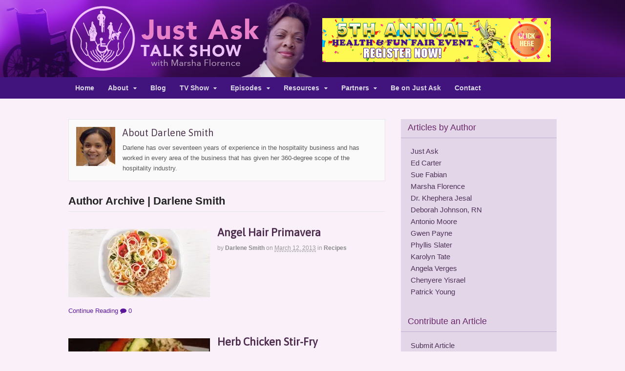

--- FILE ---
content_type: text/html; charset=UTF-8
request_url: https://www.justasktalkshow.org/author/darlene-smith/
body_size: 12340
content:
<!DOCTYPE html>
<html lang="en-US">
<head>
<meta charset="UTF-8" />
<title>Darlene Smith, Author at Just Ask Talk Show</title>
<meta http-equiv="Content-Type" content="text/html; charset=UTF-8" />
<link rel="pingback" href="https://www.justasktalkshow.org/xmlrpc.php" />
<meta name='robots' content='index, follow, max-image-preview:large, max-snippet:-1, max-video-preview:-1' />

<!--  Mobile viewport scale -->
<meta content="initial-scale=1.0, maximum-scale=1.0, user-scalable=yes" name="viewport"/>

	<!-- This site is optimized with the Yoast SEO plugin v26.7 - https://yoast.com/wordpress/plugins/seo/ -->
	<link rel="canonical" href="https://www.justasktalkshow.org/author/darlene-smith/" />
	<link rel="next" href="https://www.justasktalkshow.org/author/darlene-smith/page/2/" />
	<meta property="og:locale" content="en_US" />
	<meta property="og:type" content="profile" />
	<meta property="og:title" content="Darlene Smith, Author at Just Ask Talk Show" />
	<meta property="og:url" content="https://www.justasktalkshow.org/author/darlene-smith/" />
	<meta property="og:site_name" content="Just Ask Talk Show" />
	<meta property="og:image" content="https://www.justasktalkshow.org/wp-content/uploads/2013/05/Darlene-Smith_avatar.jpg" />
	<script type="application/ld+json" class="yoast-schema-graph">{"@context":"https://schema.org","@graph":[{"@type":"ProfilePage","@id":"https://www.justasktalkshow.org/author/darlene-smith/","url":"https://www.justasktalkshow.org/author/darlene-smith/","name":"Darlene Smith, Author at Just Ask Talk Show","isPartOf":{"@id":"https://www.justasktalkshow.org/#website"},"primaryImageOfPage":{"@id":"https://www.justasktalkshow.org/author/darlene-smith/#primaryimage"},"image":{"@id":"https://www.justasktalkshow.org/author/darlene-smith/#primaryimage"},"thumbnailUrl":"https://i0.wp.com/www.justasktalkshow.org/wp-content/uploads/2013/03/Angel-Hair-Primavera-Recipe-001.jpg?fit=1296%2C864&ssl=1","breadcrumb":{"@id":"https://www.justasktalkshow.org/author/darlene-smith/#breadcrumb"},"inLanguage":"en-US","potentialAction":[{"@type":"ReadAction","target":["https://www.justasktalkshow.org/author/darlene-smith/"]}]},{"@type":"ImageObject","inLanguage":"en-US","@id":"https://www.justasktalkshow.org/author/darlene-smith/#primaryimage","url":"https://i0.wp.com/www.justasktalkshow.org/wp-content/uploads/2013/03/Angel-Hair-Primavera-Recipe-001.jpg?fit=1296%2C864&ssl=1","contentUrl":"https://i0.wp.com/www.justasktalkshow.org/wp-content/uploads/2013/03/Angel-Hair-Primavera-Recipe-001.jpg?fit=1296%2C864&ssl=1","width":1296,"height":864},{"@type":"BreadcrumbList","@id":"https://www.justasktalkshow.org/author/darlene-smith/#breadcrumb","itemListElement":[{"@type":"ListItem","position":1,"name":"Home","item":"https://www.justasktalkshow.org/"},{"@type":"ListItem","position":2,"name":"Archives for Darlene Smith"}]},{"@type":"WebSite","@id":"https://www.justasktalkshow.org/#website","url":"https://www.justasktalkshow.org/","name":"Just Ask Talk Show","description":"with Marsha Florence","potentialAction":[{"@type":"SearchAction","target":{"@type":"EntryPoint","urlTemplate":"https://www.justasktalkshow.org/?s={search_term_string}"},"query-input":{"@type":"PropertyValueSpecification","valueRequired":true,"valueName":"search_term_string"}}],"inLanguage":"en-US"},{"@type":"Person","@id":"https://www.justasktalkshow.org/#/schema/person/279c7ffab9e03d1af1a0a949b3477b80","name":"Darlene Smith","image":{"@type":"ImageObject","inLanguage":"en-US","@id":"https://www.justasktalkshow.org/#/schema/person/image/","url":"https://www.justasktalkshow.org/wp-content/uploads/2013/05/Darlene-Smith_avatar-96x96.jpg","contentUrl":"https://www.justasktalkshow.org/wp-content/uploads/2013/05/Darlene-Smith_avatar-96x96.jpg","caption":"Darlene Smith"},"description":"Darlene has over seventeen years of experience in the hospitality business and has worked in every area of the business that has given her 360-degree scope of the hospitality industry.","mainEntityOfPage":{"@id":"https://www.justasktalkshow.org/author/darlene-smith/"}}]}</script>
	<!-- / Yoast SEO plugin. -->


<link rel='dns-prefetch' href='//www.justasktalkshow.org' />
<link rel='dns-prefetch' href='//stats.wp.com' />
<link rel='preconnect' href='//i0.wp.com' />
<link rel="alternate" type="application/rss+xml" title="Just Ask Talk Show &raquo; Feed" href="https://www.justasktalkshow.org/feed/" />
<link rel="alternate" type="application/rss+xml" title="Just Ask Talk Show &raquo; Comments Feed" href="https://www.justasktalkshow.org/comments/feed/" />
<link rel="alternate" type="application/rss+xml" title="Just Ask Talk Show &raquo; Posts by Darlene Smith Feed" href="https://www.justasktalkshow.org/author/darlene-smith/feed/" />
<style id='wp-img-auto-sizes-contain-inline-css' type='text/css'>
img:is([sizes=auto i],[sizes^="auto," i]){contain-intrinsic-size:3000px 1500px}
/*# sourceURL=wp-img-auto-sizes-contain-inline-css */
</style>
<link rel='stylesheet' id='splw.css-css' href='https://www.justasktalkshow.org/wp-content/plugins/smart-post-lists-light/splw.css?ver=6.9' type='text/css' media='all' />
<link rel='stylesheet' id='twb-open-sans-css' href='https://fonts.googleapis.com/css?family=Open+Sans%3A300%2C400%2C500%2C600%2C700%2C800&#038;display=swap&#038;ver=6.9' type='text/css' media='all' />
<link rel='stylesheet' id='twbbwg-global-css' href='https://www.justasktalkshow.org/wp-content/plugins/photo-gallery/booster/assets/css/global.css?ver=1.0.0' type='text/css' media='all' />
<style id='wp-emoji-styles-inline-css' type='text/css'>

	img.wp-smiley, img.emoji {
		display: inline !important;
		border: none !important;
		box-shadow: none !important;
		height: 1em !important;
		width: 1em !important;
		margin: 0 0.07em !important;
		vertical-align: -0.1em !important;
		background: none !important;
		padding: 0 !important;
	}
/*# sourceURL=wp-emoji-styles-inline-css */
</style>
<link rel='stylesheet' id='wp-block-library-css' href='https://www.justasktalkshow.org/wp-includes/css/dist/block-library/style.min.css?ver=6.9' type='text/css' media='all' />
<style id='global-styles-inline-css' type='text/css'>
:root{--wp--preset--aspect-ratio--square: 1;--wp--preset--aspect-ratio--4-3: 4/3;--wp--preset--aspect-ratio--3-4: 3/4;--wp--preset--aspect-ratio--3-2: 3/2;--wp--preset--aspect-ratio--2-3: 2/3;--wp--preset--aspect-ratio--16-9: 16/9;--wp--preset--aspect-ratio--9-16: 9/16;--wp--preset--color--black: #000000;--wp--preset--color--cyan-bluish-gray: #abb8c3;--wp--preset--color--white: #ffffff;--wp--preset--color--pale-pink: #f78da7;--wp--preset--color--vivid-red: #cf2e2e;--wp--preset--color--luminous-vivid-orange: #ff6900;--wp--preset--color--luminous-vivid-amber: #fcb900;--wp--preset--color--light-green-cyan: #7bdcb5;--wp--preset--color--vivid-green-cyan: #00d084;--wp--preset--color--pale-cyan-blue: #8ed1fc;--wp--preset--color--vivid-cyan-blue: #0693e3;--wp--preset--color--vivid-purple: #9b51e0;--wp--preset--gradient--vivid-cyan-blue-to-vivid-purple: linear-gradient(135deg,rgb(6,147,227) 0%,rgb(155,81,224) 100%);--wp--preset--gradient--light-green-cyan-to-vivid-green-cyan: linear-gradient(135deg,rgb(122,220,180) 0%,rgb(0,208,130) 100%);--wp--preset--gradient--luminous-vivid-amber-to-luminous-vivid-orange: linear-gradient(135deg,rgb(252,185,0) 0%,rgb(255,105,0) 100%);--wp--preset--gradient--luminous-vivid-orange-to-vivid-red: linear-gradient(135deg,rgb(255,105,0) 0%,rgb(207,46,46) 100%);--wp--preset--gradient--very-light-gray-to-cyan-bluish-gray: linear-gradient(135deg,rgb(238,238,238) 0%,rgb(169,184,195) 100%);--wp--preset--gradient--cool-to-warm-spectrum: linear-gradient(135deg,rgb(74,234,220) 0%,rgb(151,120,209) 20%,rgb(207,42,186) 40%,rgb(238,44,130) 60%,rgb(251,105,98) 80%,rgb(254,248,76) 100%);--wp--preset--gradient--blush-light-purple: linear-gradient(135deg,rgb(255,206,236) 0%,rgb(152,150,240) 100%);--wp--preset--gradient--blush-bordeaux: linear-gradient(135deg,rgb(254,205,165) 0%,rgb(254,45,45) 50%,rgb(107,0,62) 100%);--wp--preset--gradient--luminous-dusk: linear-gradient(135deg,rgb(255,203,112) 0%,rgb(199,81,192) 50%,rgb(65,88,208) 100%);--wp--preset--gradient--pale-ocean: linear-gradient(135deg,rgb(255,245,203) 0%,rgb(182,227,212) 50%,rgb(51,167,181) 100%);--wp--preset--gradient--electric-grass: linear-gradient(135deg,rgb(202,248,128) 0%,rgb(113,206,126) 100%);--wp--preset--gradient--midnight: linear-gradient(135deg,rgb(2,3,129) 0%,rgb(40,116,252) 100%);--wp--preset--font-size--small: 13px;--wp--preset--font-size--medium: 20px;--wp--preset--font-size--large: 36px;--wp--preset--font-size--x-large: 42px;--wp--preset--spacing--20: 0.44rem;--wp--preset--spacing--30: 0.67rem;--wp--preset--spacing--40: 1rem;--wp--preset--spacing--50: 1.5rem;--wp--preset--spacing--60: 2.25rem;--wp--preset--spacing--70: 3.38rem;--wp--preset--spacing--80: 5.06rem;--wp--preset--shadow--natural: 6px 6px 9px rgba(0, 0, 0, 0.2);--wp--preset--shadow--deep: 12px 12px 50px rgba(0, 0, 0, 0.4);--wp--preset--shadow--sharp: 6px 6px 0px rgba(0, 0, 0, 0.2);--wp--preset--shadow--outlined: 6px 6px 0px -3px rgb(255, 255, 255), 6px 6px rgb(0, 0, 0);--wp--preset--shadow--crisp: 6px 6px 0px rgb(0, 0, 0);}:where(.is-layout-flex){gap: 0.5em;}:where(.is-layout-grid){gap: 0.5em;}body .is-layout-flex{display: flex;}.is-layout-flex{flex-wrap: wrap;align-items: center;}.is-layout-flex > :is(*, div){margin: 0;}body .is-layout-grid{display: grid;}.is-layout-grid > :is(*, div){margin: 0;}:where(.wp-block-columns.is-layout-flex){gap: 2em;}:where(.wp-block-columns.is-layout-grid){gap: 2em;}:where(.wp-block-post-template.is-layout-flex){gap: 1.25em;}:where(.wp-block-post-template.is-layout-grid){gap: 1.25em;}.has-black-color{color: var(--wp--preset--color--black) !important;}.has-cyan-bluish-gray-color{color: var(--wp--preset--color--cyan-bluish-gray) !important;}.has-white-color{color: var(--wp--preset--color--white) !important;}.has-pale-pink-color{color: var(--wp--preset--color--pale-pink) !important;}.has-vivid-red-color{color: var(--wp--preset--color--vivid-red) !important;}.has-luminous-vivid-orange-color{color: var(--wp--preset--color--luminous-vivid-orange) !important;}.has-luminous-vivid-amber-color{color: var(--wp--preset--color--luminous-vivid-amber) !important;}.has-light-green-cyan-color{color: var(--wp--preset--color--light-green-cyan) !important;}.has-vivid-green-cyan-color{color: var(--wp--preset--color--vivid-green-cyan) !important;}.has-pale-cyan-blue-color{color: var(--wp--preset--color--pale-cyan-blue) !important;}.has-vivid-cyan-blue-color{color: var(--wp--preset--color--vivid-cyan-blue) !important;}.has-vivid-purple-color{color: var(--wp--preset--color--vivid-purple) !important;}.has-black-background-color{background-color: var(--wp--preset--color--black) !important;}.has-cyan-bluish-gray-background-color{background-color: var(--wp--preset--color--cyan-bluish-gray) !important;}.has-white-background-color{background-color: var(--wp--preset--color--white) !important;}.has-pale-pink-background-color{background-color: var(--wp--preset--color--pale-pink) !important;}.has-vivid-red-background-color{background-color: var(--wp--preset--color--vivid-red) !important;}.has-luminous-vivid-orange-background-color{background-color: var(--wp--preset--color--luminous-vivid-orange) !important;}.has-luminous-vivid-amber-background-color{background-color: var(--wp--preset--color--luminous-vivid-amber) !important;}.has-light-green-cyan-background-color{background-color: var(--wp--preset--color--light-green-cyan) !important;}.has-vivid-green-cyan-background-color{background-color: var(--wp--preset--color--vivid-green-cyan) !important;}.has-pale-cyan-blue-background-color{background-color: var(--wp--preset--color--pale-cyan-blue) !important;}.has-vivid-cyan-blue-background-color{background-color: var(--wp--preset--color--vivid-cyan-blue) !important;}.has-vivid-purple-background-color{background-color: var(--wp--preset--color--vivid-purple) !important;}.has-black-border-color{border-color: var(--wp--preset--color--black) !important;}.has-cyan-bluish-gray-border-color{border-color: var(--wp--preset--color--cyan-bluish-gray) !important;}.has-white-border-color{border-color: var(--wp--preset--color--white) !important;}.has-pale-pink-border-color{border-color: var(--wp--preset--color--pale-pink) !important;}.has-vivid-red-border-color{border-color: var(--wp--preset--color--vivid-red) !important;}.has-luminous-vivid-orange-border-color{border-color: var(--wp--preset--color--luminous-vivid-orange) !important;}.has-luminous-vivid-amber-border-color{border-color: var(--wp--preset--color--luminous-vivid-amber) !important;}.has-light-green-cyan-border-color{border-color: var(--wp--preset--color--light-green-cyan) !important;}.has-vivid-green-cyan-border-color{border-color: var(--wp--preset--color--vivid-green-cyan) !important;}.has-pale-cyan-blue-border-color{border-color: var(--wp--preset--color--pale-cyan-blue) !important;}.has-vivid-cyan-blue-border-color{border-color: var(--wp--preset--color--vivid-cyan-blue) !important;}.has-vivid-purple-border-color{border-color: var(--wp--preset--color--vivid-purple) !important;}.has-vivid-cyan-blue-to-vivid-purple-gradient-background{background: var(--wp--preset--gradient--vivid-cyan-blue-to-vivid-purple) !important;}.has-light-green-cyan-to-vivid-green-cyan-gradient-background{background: var(--wp--preset--gradient--light-green-cyan-to-vivid-green-cyan) !important;}.has-luminous-vivid-amber-to-luminous-vivid-orange-gradient-background{background: var(--wp--preset--gradient--luminous-vivid-amber-to-luminous-vivid-orange) !important;}.has-luminous-vivid-orange-to-vivid-red-gradient-background{background: var(--wp--preset--gradient--luminous-vivid-orange-to-vivid-red) !important;}.has-very-light-gray-to-cyan-bluish-gray-gradient-background{background: var(--wp--preset--gradient--very-light-gray-to-cyan-bluish-gray) !important;}.has-cool-to-warm-spectrum-gradient-background{background: var(--wp--preset--gradient--cool-to-warm-spectrum) !important;}.has-blush-light-purple-gradient-background{background: var(--wp--preset--gradient--blush-light-purple) !important;}.has-blush-bordeaux-gradient-background{background: var(--wp--preset--gradient--blush-bordeaux) !important;}.has-luminous-dusk-gradient-background{background: var(--wp--preset--gradient--luminous-dusk) !important;}.has-pale-ocean-gradient-background{background: var(--wp--preset--gradient--pale-ocean) !important;}.has-electric-grass-gradient-background{background: var(--wp--preset--gradient--electric-grass) !important;}.has-midnight-gradient-background{background: var(--wp--preset--gradient--midnight) !important;}.has-small-font-size{font-size: var(--wp--preset--font-size--small) !important;}.has-medium-font-size{font-size: var(--wp--preset--font-size--medium) !important;}.has-large-font-size{font-size: var(--wp--preset--font-size--large) !important;}.has-x-large-font-size{font-size: var(--wp--preset--font-size--x-large) !important;}
/*# sourceURL=global-styles-inline-css */
</style>

<style id='classic-theme-styles-inline-css' type='text/css'>
/*! This file is auto-generated */
.wp-block-button__link{color:#fff;background-color:#32373c;border-radius:9999px;box-shadow:none;text-decoration:none;padding:calc(.667em + 2px) calc(1.333em + 2px);font-size:1.125em}.wp-block-file__button{background:#32373c;color:#fff;text-decoration:none}
/*# sourceURL=/wp-includes/css/classic-themes.min.css */
</style>
<link rel='stylesheet' id='colorbox-css-css' href='https://www.justasktalkshow.org/wp-content/plugins/easy-image-display/css/colorbox.css?ver=6.9' type='text/css' media='all' />
<link rel='stylesheet' id='bwg_fonts-css' href='https://www.justasktalkshow.org/wp-content/plugins/photo-gallery/css/bwg-fonts/fonts.css?ver=0.0.1' type='text/css' media='all' />
<link rel='stylesheet' id='sumoselect-css' href='https://www.justasktalkshow.org/wp-content/plugins/photo-gallery/css/sumoselect.min.css?ver=3.4.6' type='text/css' media='all' />
<link rel='stylesheet' id='mCustomScrollbar-css' href='https://www.justasktalkshow.org/wp-content/plugins/photo-gallery/css/jquery.mCustomScrollbar.min.css?ver=3.1.5' type='text/css' media='all' />
<link rel='stylesheet' id='bwg_frontend-css' href='https://www.justasktalkshow.org/wp-content/plugins/photo-gallery/css/styles.min.css?ver=1.8.35' type='text/css' media='all' />
<link rel='stylesheet' id='recipress_front-css' href='https://www.justasktalkshow.org/wp-content/plugins/recipress/css/front.css?ver=6.9' type='text/css' media='all' />
<link rel='stylesheet' id='searchandfilter-css' href='https://www.justasktalkshow.org/wp-content/plugins/search-filter/style.css?ver=1' type='text/css' media='all' />
<link rel='stylesheet' id='wooslider-flexslider-css' href='https://www.justasktalkshow.org/wp-content/plugins/wooslider/assets/css/flexslider.css?ver=2.0.1' type='text/css' media='all' />
<link rel='stylesheet' id='wooslider-common-css' href='https://www.justasktalkshow.org/wp-content/plugins/wooslider/assets/css/style.css?ver=2.0.1' type='text/css' media='all' />
<link rel='stylesheet' id='woo-jetpack-css' href='https://www.justasktalkshow.org/wp-content/themes/canvas/includes/integrations/jetpack/css/jetpack.css?ver=6.9' type='text/css' media='all' />
<link rel='stylesheet' id='recent-posts-widget-with-thumbnails-public-style-css' href='https://www.justasktalkshow.org/wp-content/plugins/recent-posts-widget-with-thumbnails/public.css?ver=7.1.1' type='text/css' media='all' />
<link rel='stylesheet' id='upw_theme_standard-css' href='https://www.justasktalkshow.org/wp-content/plugins/ultimate-posts-widget/css/upw-theme-standard.min.css?ver=6.9' type='text/css' media='all' />
<link rel='stylesheet' id='tablepress-default-css' href='https://www.justasktalkshow.org/wp-content/plugins/tablepress/css/build/default.css?ver=3.2.6' type='text/css' media='all' />
<link rel='stylesheet' id='js_composer_front-css' href='https://www.justasktalkshow.org/wp-content/plugins/js_composer/assets/css/js_composer.min.css?ver=7.7.2' type='text/css' media='all' />
<link rel='stylesheet' id='theme-stylesheet-css' href='https://www.justasktalkshow.org/wp-content/themes/canvas-child/style.css?ver=1.0' type='text/css' media='all' />
<link rel='stylesheet' id='woo-gravity-forms-css' href='https://www.justasktalkshow.org/wp-content/themes/canvas/includes/integrations/gravity-forms/css/gravity-forms.css?ver=6.9' type='text/css' media='all' />
<!--[if lt IE 9]>
<link href="https://www.justasktalkshow.org/wp-content/themes/canvas/css/non-responsive.css" rel="stylesheet" type="text/css" />
<style type="text/css">.col-full, #wrapper { width: 1000px; max-width: 1000px; } #inner-wrapper { padding: 0; } body.full-width #header, #nav-container, body.full-width #content, body.full-width #footer-widgets, body.full-width #footer { padding-left: 0; padding-right: 0; } body.fixed-mobile #top, body.fixed-mobile #header-container, body.fixed-mobile #footer-container, body.fixed-mobile #nav-container, body.fixed-mobile #footer-widgets-container { min-width: 1000px; padding: 0 1em; } body.full-width #content { width: auto; padding: 0 1em;}</style>
<![endif]-->
<script type="text/javascript" src="https://www.justasktalkshow.org/wp-includes/js/jquery/jquery.min.js?ver=3.7.1" id="jquery-core-js"></script>
<script type="text/javascript" src="https://www.justasktalkshow.org/wp-includes/js/jquery/jquery-migrate.min.js?ver=3.4.1" id="jquery-migrate-js"></script>
<script type="text/javascript" src="https://www.justasktalkshow.org/wp-content/plugins/smart-post-lists-light/splw.js?ver=6.9" id="splw.js-js"></script>
<script type="text/javascript" src="https://www.justasktalkshow.org/wp-content/plugins/photo-gallery/booster/assets/js/circle-progress.js?ver=1.2.2" id="twbbwg-circle-js"></script>
<script type="text/javascript" id="twbbwg-global-js-extra">
/* <![CDATA[ */
var twb = {"nonce":"7081c5404f","ajax_url":"https://www.justasktalkshow.org/wp-admin/admin-ajax.php","plugin_url":"https://www.justasktalkshow.org/wp-content/plugins/photo-gallery/booster","href":"https://www.justasktalkshow.org/wp-admin/admin.php?page=twbbwg_photo-gallery"};
var twb = {"nonce":"7081c5404f","ajax_url":"https://www.justasktalkshow.org/wp-admin/admin-ajax.php","plugin_url":"https://www.justasktalkshow.org/wp-content/plugins/photo-gallery/booster","href":"https://www.justasktalkshow.org/wp-admin/admin.php?page=twbbwg_photo-gallery"};
//# sourceURL=twbbwg-global-js-extra
/* ]]> */
</script>
<script type="text/javascript" src="https://www.justasktalkshow.org/wp-content/plugins/photo-gallery/booster/assets/js/global.js?ver=1.0.0" id="twbbwg-global-js"></script>
<script type="text/javascript" src="https://www.justasktalkshow.org/wp-content/plugins/photo-gallery/js/jquery.sumoselect.min.js?ver=3.4.6" id="sumoselect-js"></script>
<script type="text/javascript" src="https://www.justasktalkshow.org/wp-content/plugins/photo-gallery/js/tocca.min.js?ver=2.0.9" id="bwg_mobile-js"></script>
<script type="text/javascript" src="https://www.justasktalkshow.org/wp-content/plugins/photo-gallery/js/jquery.mCustomScrollbar.concat.min.js?ver=3.1.5" id="mCustomScrollbar-js"></script>
<script type="text/javascript" src="https://www.justasktalkshow.org/wp-content/plugins/photo-gallery/js/jquery.fullscreen.min.js?ver=0.6.0" id="jquery-fullscreen-js"></script>
<script type="text/javascript" id="bwg_frontend-js-extra">
/* <![CDATA[ */
var bwg_objectsL10n = {"bwg_field_required":"field is required.","bwg_mail_validation":"This is not a valid email address.","bwg_search_result":"There are no images matching your search.","bwg_select_tag":"Select Tag","bwg_order_by":"Order By","bwg_search":"Search","bwg_show_ecommerce":"Show Ecommerce","bwg_hide_ecommerce":"Hide Ecommerce","bwg_show_comments":"Show Comments","bwg_hide_comments":"Hide Comments","bwg_restore":"Restore","bwg_maximize":"Maximize","bwg_fullscreen":"Fullscreen","bwg_exit_fullscreen":"Exit Fullscreen","bwg_search_tag":"SEARCH...","bwg_tag_no_match":"No tags found","bwg_all_tags_selected":"All tags selected","bwg_tags_selected":"tags selected","play":"Play","pause":"Pause","is_pro":"","bwg_play":"Play","bwg_pause":"Pause","bwg_hide_info":"Hide info","bwg_show_info":"Show info","bwg_hide_rating":"Hide rating","bwg_show_rating":"Show rating","ok":"Ok","cancel":"Cancel","select_all":"Select all","lazy_load":"0","lazy_loader":"https://www.justasktalkshow.org/wp-content/plugins/photo-gallery/images/ajax_loader.png","front_ajax":"0","bwg_tag_see_all":"see all tags","bwg_tag_see_less":"see less tags"};
//# sourceURL=bwg_frontend-js-extra
/* ]]> */
</script>
<script type="text/javascript" src="https://www.justasktalkshow.org/wp-content/plugins/photo-gallery/js/scripts.min.js?ver=1.8.35" id="bwg_frontend-js"></script>
<script type="text/javascript" src="https://www.justasktalkshow.org/wp-content/themes/canvas/includes/js/third-party.min.js?ver=6.9" id="third-party-js"></script>
<script type="text/javascript" src="https://www.justasktalkshow.org/wp-content/themes/canvas/includes/js/modernizr.min.js?ver=2.6.2" id="modernizr-js"></script>
<script type="text/javascript" src="https://www.justasktalkshow.org/wp-content/themes/canvas/includes/js/general.min.js?ver=6.9" id="general-js"></script>
<script></script>
<!-- Adjust the website width -->
<style type="text/css">
	.col-full, #wrapper { max-width: 1000px !important; }
</style>

<link rel="https://api.w.org/" href="https://www.justasktalkshow.org/wp-json/" /><link rel="alternate" title="JSON" type="application/json" href="https://www.justasktalkshow.org/wp-json/wp/v2/users/9" /><link rel="EditURI" type="application/rsd+xml" title="RSD" href="https://www.justasktalkshow.org/xmlrpc.php?rsd" />
<meta name="generator" content="WordPress 6.9" />
	<style>img#wpstats{display:none}</style>
		
<!-- Custom CSS Styling -->
<style type="text/css">
#logo .site-title, #logo .site-description { display:none; }
body {background-color:#faf0fa;background-repeat:no-repeat;background-position:top left;background-attachment:scroll;border-top:0px solid #000000;}
hr, .entry img, img.thumbnail, .entry .wp-caption, #footer-widgets, #comments, #comments .comment.thread-even, #comments ul.children li, .entry h1{border-color:#e4d6e9}
a:link, a:visited, #loopedSlider a.flex-prev:hover, #loopedSlider a.flex-next:hover {color:#5a1799} .quantity .plus, .quantity .minus {background-color: #5a1799;}
#header {background-repeat:no-repeat;background-position:left top;margin-top:0px;margin-bottom:0px;padding-top:40px;padding-bottom:40px;border:0px solid ;}
#logo .site-title a {font:bold 40px/1em "Helvetica Neue", Helvetica, sans-serif;color:#222222;}
#logo .site-description {font:300 13px/1em "Helvetica Neue", Helvetica, sans-serif;color:#999999;}
#header-container{background-color:#d3b5eb;}#header-container{background-image:url(https://www.justasktalkshow.org/wp-content/uploads/2013/06/Just-Ask-Header-BKG-019.jpg);background-repeat:repeat;background-position:top center;}#nav-container{background:#41137d;}#nav-container{border-top:0px solid #41137d;border-bottom:0px solid #300f5c;border-left:none;border-right:none;}#nav-container #navigation ul#main-nav > li:first-child{border-left: 0px solid #41137d;}#footer-widgets-container{background-color:#d6c5d6}#footer-widgets{border:none;}#footer-container{background-color:#331f4d}#footer-container{border-top:0px solid #dbdbdb;}#footer {border-width: 0 !important;}
body, p { font:300 14px/1.5em "Helvetica Neue", Helvetica, sans-serif;color:#555555; }
h1 { font:bold 28px/1.2em 'Asap', arial, sans-serif;color:#644764; }h2 { font:bold 24px/1.2em 'Asap', arial, sans-serif;color:#644764; }h3 { font:bold 20px/1.2em "Helvetica Neue", Helvetica, sans-serif;color:#222222; }h4 { font:normal 20px/1.2em 'Asap', arial, sans-serif;color:#523952; }h5 { font:bold 14px/1.2em "Helvetica Neue", Helvetica, sans-serif;color:#222222; }h6 { font:normal 22px/1.2em 'Asap', arial, sans-serif;color:#644764; }
.page-title, .post .title, .page .title {font:bold 22px/1.1em 'Asap', arial, sans-serif;color:#4f2e4f;}
.post .title a:link, .post .title a:visited, .page .title a:link, .page .title a:visited {color:#4f2e4f}
.post-meta { font:300 12px/1.5em Arial, sans-serif;color:#999999; }
.entry, .entry p{ font:300 17px/1.5em 'Asap', arial, sans-serif;color:#555555; }
.post-more {font:300 13px/1.5em "Helvetica Neue", Helvetica, sans-serif;color:;border-top:0px solid #e6e6e6;border-bottom:0px solid #e6e6e6;}
#post-author, #connect {border-top:1px solid #e6e6e6;border-bottom:1px solid #e6e6e6;border-left:1px solid #e6e6e6;border-right:1px solid #e6e6e6;border-radius:1px;-moz-border-radius:1px;-webkit-border-radius:1px;background-color:#fafafa}
.nav-entries a, .woo-pagination { font:300 13px/1em "Helvetica Neue", Helvetica, sans-serif;color:#888; }
.woo-pagination a, .woo-pagination a:hover {color:#888!important}
.widget h3 {font:normal 18px/1.2em "Century Gothic", sans-serif;color:#692969;border-bottom:1px solid #c1abd1;}
.widget_recent_comments li, #twitter li { border-color: #c1abd1;}
.widget p, .widget .textwidget { font:300 14px/1.5em "Helvetica Neue", Helvetica, sans-serif;color:#555555; }
.widget {font:300 14px/1.5em "Helvetica Neue", Helvetica, sans-serif;color:#555555;border-radius:1px;-moz-border-radius:1px;-webkit-border-radius:1px;}
#tabs .inside li a, .widget_woodojo_tabs .tabbable .tab-pane li a { font:bold 12px/1.5em "Helvetica Neue", Helvetica, sans-serif;color:#555555; }
#tabs .inside li span.meta, .widget_woodojo_tabs .tabbable .tab-pane li span.meta { font:300 11px/1.5em "Helvetica Neue", Helvetica, sans-serif;color:#999999; }
#tabs ul.wooTabs li a, .widget_woodojo_tabs .tabbable .nav-tabs li a { font:300 11px/2em "Helvetica Neue", Helvetica, sans-serif;color:#999999; }
@media only screen and (min-width:768px) {
ul.nav li a, #navigation ul.rss a, #navigation ul.cart a.cart-contents, #navigation .cart-contents #navigation ul.rss, #navigation ul.nav-search, #navigation ul.nav-search a { font:bold 14px/1.2em "Century Gothic", sans-serif;color:#dad8e6; } #navigation ul.rss li a:before, #navigation ul.nav-search a.search-contents:before { color:#dad8e6;}
#navigation ul.nav > li a:hover, #navigation ul.nav > li:hover a, #navigation ul.nav li ul li a, #navigation ul.cart > li:hover > a, #navigation ul.cart > li > ul > div, #navigation ul.cart > li > ul > div p, #navigation ul.cart > li > ul span, #navigation ul.cart .cart_list a, #navigation ul.nav li.current_page_item a, #navigation ul.nav li.current_page_parent a, #navigation ul.nav li.current-menu-ancestor a, #navigation ul.nav li.current-cat a, #navigation ul.nav li.current-menu-item a { color:#fafafa!important; }
#navigation ul.nav > li a:hover, #navigation ul.nav > li:hover, #navigation ul.nav li ul, #navigation ul.cart li:hover a.cart-contents, #navigation ul.nav-search li:hover a.search-contents, #navigation ul.nav-search a.search-contents + ul, #navigation ul.cart a.cart-contents + ul, #navigation ul.nav li.current_page_item a, #navigation ul.nav li.current_page_parent a, #navigation ul.nav li.current-menu-ancestor a, #navigation ul.nav li.current-cat a, #navigation ul.nav li.current-menu-item a{background-color:#6d3eab!important}
#navigation ul.nav li ul, #navigation ul.cart > li > ul > div  { border: 0px solid #dbdbdb; }
#navigation ul.nav > li:hover > ul  { left: 0; }
#navigation ul.nav > li  { border-right: 0px solid #41137d; }#navigation ul.nav > li:hover > ul  { left: 0; }
#navigation { box-shadow: none; -moz-box-shadow: none; -webkit-box-shadow: none; }#navigation ul li:first-child, #navigation ul li:first-child a { border-radius:5px 0 0 5px; -moz-border-radius:5px 0 0 5px; -webkit-border-radius:5px 0 0 5px; }
#navigation {background:#41137d;border-top:0px solid #41137d;border-bottom:0px solid #300f5c;border-left:0px solid #dbdbdb;border-right:0px solid #dbdbdb;border-radius:5px; -moz-border-radius:5px; -webkit-border-radius:5px;}
#top ul.nav li a { font:300 12px/1.6em "Helvetica Neue", Helvetica, sans-serif;color:#ddd; }
}
#footer, #footer p { font:300 13px/1.4em "Helvetica Neue", Helvetica, sans-serif;color:#999999; }
#footer {border-top:0px solid #dbdbdb;border-bottom:0px solid ;border-left:0px solid ;border-right:0px solid ;border-radius:1px; -moz-border-radius:1px; -webkit-border-radius:1px;}
.magazine #loopedSlider .content h2.title a { font:bold 24px/1em Arial, sans-serif;color:#ffffff; }
.wooslider-theme-magazine .slide-title a { font:bold 24px/1em Arial, sans-serif;color:#ffffff; }
.magazine #loopedSlider .content .excerpt p { font:300 13px/1.5em Arial, sans-serif;color:#cccccc; }
.wooslider-theme-magazine .slide-content p, .wooslider-theme-magazine .slide-excerpt p { font:300 13px/1.5em Arial, sans-serif;color:#cccccc; }
.magazine .block .post .title a {font:bold 18px/1.2em "Helvetica Neue", Helvetica, sans-serif;color:#222222; }
#loopedSlider.business-slider .content h2 { font:bold 24px/1em Arial, sans-serif;color:#8832cf; }
#loopedSlider.business-slider .content h2.title a { font:bold 24px/1em Arial, sans-serif;color:#8832cf; }
.wooslider-theme-business .has-featured-image .slide-title { font:bold 24px/1em Arial, sans-serif;color:#8832cf; }
.wooslider-theme-business .has-featured-image .slide-title a { font:bold 24px/1em Arial, sans-serif;color:#8832cf; }
#wrapper #loopedSlider.business-slider .content p { font:normal 13px/1.5em Arial, sans-serif;color:#cccccc; }
.wooslider-theme-business .has-featured-image .slide-content p { font:normal 13px/1.5em Arial, sans-serif;color:#cccccc; }
.wooslider-theme-business .has-featured-image .slide-excerpt p { font:normal 13px/1.5em Arial, sans-serif;color:#cccccc; }
.archive_header { font:bold 22px/1em Arial, sans-serif;color:#222222; }
.archive_header {border-bottom:1px solid #e6e6e6;}
.archive_header .catrss { display:none; }
</style>
<!-- Options Panel Custom CSS -->
<style type="text/css">
#post-author .profile-image img, #comments .avatar img {border-radius: 0; -moz-border-radius: 0; -webkit-border-radius: 0;}
</style>


<!-- Woo Shortcodes CSS -->
<link href="https://www.justasktalkshow.org/wp-content/themes/canvas/functions/css/shortcodes.css" rel="stylesheet" type="text/css" />

<!-- Custom Stylesheet -->
<link href="https://www.justasktalkshow.org/wp-content/themes/canvas/custom.css" rel="stylesheet" type="text/css" />

<!-- Custom Stylesheet In Child Theme -->
<link href="https://www.justasktalkshow.org/wp-content/themes/canvas-child/custom.css" rel="stylesheet" type="text/css" />

<!-- Theme version -->
<meta name="generator" content="Canvas Child 1.0" />
<meta name="generator" content="Canvas 5.9.11" />
<meta name="generator" content="WooFramework 6.2.1" />

<!-- Google Webfonts -->
<link href="https://fonts.googleapis.com/css?family=Asap%3Aregular%2C%3Aitalic%2C%3A700%2C%3A700italic" rel="stylesheet" type="text/css" />
<meta name="generator" content="Powered by WPBakery Page Builder - drag and drop page builder for WordPress."/>
<noscript><style> .wpb_animate_when_almost_visible { opacity: 1; }</style></noscript>				<style type="text/css" id="c4wp-checkout-css">
					.woocommerce-checkout .c4wp_captcha_field {
						margin-bottom: 10px;
						margin-top: 15px;
						position: relative;
						display: inline-block;
					}
				</style>
							<style type="text/css" id="c4wp-v3-lp-form-css">
				.login #login, .login #lostpasswordform {
					min-width: 350px !important;
				}
				.wpforms-field-c4wp iframe {
					width: 100% !important;
				}
			</style>
			</head>
<body class="archive author author-darlene-smith author-9 wp-theme-canvas wp-child-theme-canvas-child chrome alt-style-default two-col-left width-1000 two-col-left-1000 full-width full-header full-footer wpb-js-composer js-comp-ver-7.7.2 vc_responsive">
<div id="wrapper">

	<div id="inner-wrapper">

	    <!--#header-container-->
    <div id="header-container">
<h3 class="nav-toggle icon"><a href="#navigation">Navigation</a></h3>

	<header id="header" class="col-full">

		<div id="logo">
<a href="https://www.justasktalkshow.org/" title="with Marsha Florence"><img src="https://www.justasktalkshow.org/wp-content/uploads/2013/06/Header-Logo-Text-005.png" alt="Just Ask Talk Show" /></a>
<span class="site-title"><a href="https://www.justasktalkshow.org/">Just Ask Talk Show</a></span>
<span class="site-description">with Marsha Florence</span>
</div>
	    <div class="header-widget">
	        <div id="adspace-widget-14" class="widget adspace-widget"><a href="https://www.justasktalkshow.org/funfair/"><img src="https://www.justasktalkshow.org/wp-content/uploads/2025/05/5th-Annual-Banner.gif" alt="Register Now" /></a></div>	    </div>
	
	</header>
	    </div><!--/#header-container-->
    <!--#nav-container-->
    <div id="nav-container">
<nav id="navigation" class="col-full" role="navigation">

	
	<section class="menus">

		<a href="https://www.justasktalkshow.org" class="nav-home"><span>Home</span></a>

	<h3>Primary Navigation</h3><ul id="main-nav" class="nav fl"><li id="menu-item-16" class="menu-item menu-item-type-custom menu-item-object-custom menu-item-home menu-item-16"><a href="https://www.justasktalkshow.org">Home</a></li>
<li id="menu-item-445" class="menu-item menu-item-type-post_type menu-item-object-page menu-item-has-children menu-item-445"><a href="https://www.justasktalkshow.org/about/">About</a>
<ul class="sub-menu">
	<li id="menu-item-446" class="menu-item menu-item-type-post_type menu-item-object-page menu-item-446"><a href="https://www.justasktalkshow.org/about/marsha-florence/">Marsha Florence</a></li>
	<li id="menu-item-447" class="menu-item menu-item-type-post_type menu-item-object-page menu-item-447"><a href="https://www.justasktalkshow.org/about/foundation/">Foundation</a></li>
	<li id="menu-item-4757" class="menu-item menu-item-type-taxonomy menu-item-object-category menu-item-4757"><a href="https://www.justasktalkshow.org/category/in-the-news/">In the News</a></li>
	<li id="menu-item-444" class="menu-item menu-item-type-post_type menu-item-object-page menu-item-444"><a href="https://www.justasktalkshow.org/about/contributors/">Contributors</a></li>
	<li id="menu-item-4950" class="menu-item menu-item-type-post_type menu-item-object-page menu-item-4950"><a href="https://www.justasktalkshow.org/about/make-a-donation/">Make a Donation</a></li>
</ul>
</li>
<li id="menu-item-940" class="menu-item menu-item-type-post_type menu-item-object-page menu-item-940"><a href="https://www.justasktalkshow.org/blog/">Blog</a></li>
<li id="menu-item-441" class="menu-item menu-item-type-post_type menu-item-object-page menu-item-has-children menu-item-441"><a href="https://www.justasktalkshow.org/tv-show/">TV Show</a>
<ul class="sub-menu">
	<li id="menu-item-443" class="menu-item menu-item-type-post_type menu-item-object-page menu-item-443"><a href="https://www.justasktalkshow.org/tv-show/tv-schedule/">TV Schedule</a></li>
	<li id="menu-item-7227" class="menu-item menu-item-type-post_type menu-item-object-page menu-item-7227"><a href="https://www.justasktalkshow.org/tv-show/photos/">Photos</a></li>
</ul>
</li>
<li id="menu-item-7" class="menu-item menu-item-type-taxonomy menu-item-object-category menu-item-has-children menu-item-7"><a href="https://www.justasktalkshow.org/category/episodes/">Episodes</a>
<ul class="sub-menu">
	<li id="menu-item-6684" class="menu-item menu-item-type-post_type menu-item-object-page menu-item-6684"><a href="https://www.justasktalkshow.org/tv-show/just-ask-guest-list/">Just Ask Guest List</a></li>
</ul>
</li>
<li id="menu-item-640" class="menu-item menu-item-type-post_type menu-item-object-page menu-item-has-children menu-item-640"><a href="https://www.justasktalkshow.org/resources/">Resources</a>
<ul class="sub-menu">
	<li id="menu-item-8" class="menu-item menu-item-type-taxonomy menu-item-object-category menu-item-8"><a href="https://www.justasktalkshow.org/category/just-ask/">Just Ask Talk Show</a></li>
	<li id="menu-item-9" class="menu-item menu-item-type-taxonomy menu-item-object-category menu-item-9"><a href="https://www.justasktalkshow.org/category/recipes/">Recipes</a></li>
</ul>
</li>
<li id="menu-item-615" class="menu-item menu-item-type-post_type menu-item-object-page menu-item-has-children menu-item-615"><a href="https://www.justasktalkshow.org/partners/">Partners</a>
<ul class="sub-menu">
	<li id="menu-item-996" class="menu-item menu-item-type-post_type menu-item-object-page menu-item-996"><a href="https://www.justasktalkshow.org/partners/partnership-program/">Partnership Program</a></li>
	<li id="menu-item-5614" class="menu-item menu-item-type-post_type menu-item-object-page menu-item-5614"><a href="https://www.justasktalkshow.org/partners/partnership-comparison/">Partnership Comparison</a></li>
	<li id="menu-item-614" class="menu-item menu-item-type-post_type menu-item-object-page menu-item-614"><a href="https://www.justasktalkshow.org/partners/partner-with-us/">Partner with Us</a></li>
</ul>
</li>
<li id="menu-item-448" class="menu-item menu-item-type-post_type menu-item-object-page menu-item-448"><a href="https://www.justasktalkshow.org/be-on-just-ask/">Be on Just Ask</a></li>
<li id="menu-item-440" class="menu-item menu-item-type-post_type menu-item-object-page menu-item-440"><a href="https://www.justasktalkshow.org/contact/">Contact</a></li>
</ul>	<div class="side-nav">
		</div><!-- /#side-nav -->

	</section><!-- /.menus -->

	<a href="#top" class="nav-close"><span>Return to Content</span></a>

</nav>
    </div><!--/#nav-container-->
      
    <!-- #content Starts -->
	    <div id="content" class="col-full">
    
    	<div id="main-sidebar-container">    
		
            <!-- #main Starts -->
                        <section id="main" class="col-left">
            	
			<aside id="post-author">
	<div class="profile-image"><img alt='Avatar photo' src='https://www.justasktalkshow.org/wp-content/uploads/2013/05/Darlene-Smith_avatar-80x80.jpg' srcset='https://www.justasktalkshow.org/wp-content/uploads/2013/05/Darlene-Smith_avatar.jpg 2x' class='avatar avatar-80 photo' height='80' width='80' decoding='async'/></div>
	<div class="profile-content">
		<h4>About Darlene Smith</h4>
		Darlene has over seventeen years of experience in the hospitality business and has worked in every area of the business that has given her 360-degree scope of the hospitality industry.			</div>
	<div class="fix"></div>
</aside>
<h1 class="archive_header">Author Archive | Darlene Smith</h1>
<div class="fix"></div>

<article class="post-223 post type-post status-publish format-standard has-post-thumbnail hentry category-recipes ingredient-angel-hair-pasta ingredient-fresh-broccoli ingredient-fresh-flat-parsley ingredient-fresh-mushrooms ingredient-olive-oil ingredient-oppies-spice ingredient-red-bell-pepper ingredient-red-onion ingredient-tomato ingredient-yellow-bell-pepper ingredient-yellow-squash cuisine-italian course-entree skill_level-moderate">
<a href="https://www.justasktalkshow.org/2013/03/angel-hair-primavera/"  title="Angel Hair Primavera"><img src="https://i0.wp.com/www.justasktalkshow.org/wp-content/uploads/2013/03/Angel-Hair-Primavera-Recipe-001-290x140.jpg" alt="Angel Hair Primavera Recipe"  width="290"  height="140" title="Angel Hair Primavera" class="woo-image thumbnail alignleft" /></a>	<header>
	<h2 class="title entry-title"><a href="https://www.justasktalkshow.org/2013/03/angel-hair-primavera/" rel="bookmark" title="Angel Hair Primavera">Angel Hair Primavera</a></h2>	</header>
<div class="post-meta"><span class="small">By</span> <span class="author vcard"><span class="fn"><a href="https://www.justasktalkshow.org/author/darlene-smith/" title="Posts by Darlene Smith" rel="author">Darlene Smith</a></span></span> <span class="small">on</span> <abbr class="date time published updated" title="2013-03-12T00:44:35-0400">March 12, 2013</abbr>  <span class="small">in</span> <span class="categories"><a href="https://www.justasktalkshow.org/category/recipes/" title="View all items in Recipes">Recipes</a></span>  </div>
	<section class="entry">
	</section><!-- /.entry -->
	<div class="fix"></div>
	<div class="post-more">
		<span class="read-more"><a href="https://www.justasktalkshow.org/2013/03/angel-hair-primavera/" title="Continue Reading">Continue Reading</a></span>  <span class="post-comments comments"><a href="https://www.justasktalkshow.org/2013/03/angel-hair-primavera/#respond"><i class="fa fa-comment"></i> 0</a></span>	</div>
</article><!-- /.post -->
<article class="post-221 post type-post status-publish format-standard has-post-thumbnail hentry category-recipes ingredient-boneless-chicken-breast ingredient-cooked-long-grain-rice ingredient-green-bell-pepper ingredient-mrs-dash ingredient-olive-oil ingredient-parsley ingredient-red-bell-pepper ingredient-tomatoes ingredient-yellow-squash ingredient-zucchini cuisine-chinese course-entree skill_level-moderate">
<a href="https://www.justasktalkshow.org/2013/03/herb-chicken-stir-fry/"  title="Herb Chicken Stir-Fry"><img src="https://i0.wp.com/www.justasktalkshow.org/wp-content/uploads/2013/03/Herb-Chicken-Recipe-002-290x140.jpg" alt="Herb Chicken Stir Fry"  width="290"  height="140" title="Herb Chicken Stir-Fry" class="woo-image thumbnail alignleft" /></a>	<header>
	<h2 class="title entry-title"><a href="https://www.justasktalkshow.org/2013/03/herb-chicken-stir-fry/" rel="bookmark" title="Herb Chicken Stir-Fry">Herb Chicken Stir-Fry</a></h2>	</header>
<div class="post-meta"><span class="small">By</span> <span class="author vcard"><span class="fn"><a href="https://www.justasktalkshow.org/author/darlene-smith/" title="Posts by Darlene Smith" rel="author">Darlene Smith</a></span></span> <span class="small">on</span> <abbr class="date time published updated" title="2013-03-12T00:44:23-0400">March 12, 2013</abbr>  <span class="small">in</span> <span class="categories"><a href="https://www.justasktalkshow.org/category/recipes/" title="View all items in Recipes">Recipes</a></span>  </div>
	<section class="entry">
	</section><!-- /.entry -->
	<div class="fix"></div>
	<div class="post-more">
		<span class="read-more"><a href="https://www.justasktalkshow.org/2013/03/herb-chicken-stir-fry/" title="Continue Reading">Continue Reading</a></span>  <span class="post-comments comments"><a href="https://www.justasktalkshow.org/2013/03/herb-chicken-stir-fry/#respond"><i class="fa fa-comment"></i> 0</a></span>	</div>
</article><!-- /.post -->
<article class="post-219 post type-post status-publish format-standard has-post-thumbnail hentry category-recipes ingredient-all-purpose-flour ingredient-angel-hair-pasta ingredient-boneless-chicken-breast ingredient-crushed-tomatoes ingredient-egg-whites ingredient-fresh-broccoli ingredient-fresh-parmesan-cheese ingredient-italian-seasoning ingredient-mrs-dash ingredient-vegetable-oil cuisine-italian course-entree skill_level-moderate">
<a href="https://www.justasktalkshow.org/2013/03/chicken-parmesan/"  title="Chicken Parmesan"><img src="https://i0.wp.com/www.justasktalkshow.org/wp-content/uploads/2013/03/Chicken-Parm-Recipe-002-290x140.jpg" alt="Chicken Parmesan"  width="290"  height="140" title="Chicken Parmesan" class="woo-image thumbnail alignleft" /></a>	<header>
	<h2 class="title entry-title"><a href="https://www.justasktalkshow.org/2013/03/chicken-parmesan/" rel="bookmark" title="Chicken Parmesan">Chicken Parmesan</a></h2>	</header>
<div class="post-meta"><span class="small">By</span> <span class="author vcard"><span class="fn"><a href="https://www.justasktalkshow.org/author/darlene-smith/" title="Posts by Darlene Smith" rel="author">Darlene Smith</a></span></span> <span class="small">on</span> <abbr class="date time published updated" title="2013-03-12T00:44:09-0400">March 12, 2013</abbr>  <span class="small">in</span> <span class="categories"><a href="https://www.justasktalkshow.org/category/recipes/" title="View all items in Recipes">Recipes</a></span>  </div>
	<section class="entry">
	</section><!-- /.entry -->
	<div class="fix"></div>
	<div class="post-more">
		<span class="read-more"><a href="https://www.justasktalkshow.org/2013/03/chicken-parmesan/" title="Continue Reading">Continue Reading</a></span>  <span class="post-comments comments"><a href="https://www.justasktalkshow.org/2013/03/chicken-parmesan/#respond"><i class="fa fa-comment"></i> 0</a></span>	</div>
</article><!-- /.post -->
<article class="post-217 post type-post status-publish format-standard has-post-thumbnail hentry category-recipes ingredient-cajun-seasoning ingredient-long-grain-rice ingredient-mixed-vegetables ingredient-mrs-dash ingredient-salmon-filets ingredient-vegetable-oil cuisine-seafood course-entree skill_level-moderate">
<a href="https://www.justasktalkshow.org/2013/03/cajun-salmon-filet-with-mixed-vegetables/"  title="Cajun Salmon Filet with Mixed Vegetables"><img src="https://i0.wp.com/www.justasktalkshow.org/wp-content/uploads/2013/03/Cajun-Salmon-Recipe-001-290x140.jpg" alt="Cajun Salmon Recipe"  width="290"  height="140" title="Cajun Salmon Filet with Mixed Vegetables" class="woo-image thumbnail alignleft" /></a>	<header>
	<h2 class="title entry-title"><a href="https://www.justasktalkshow.org/2013/03/cajun-salmon-filet-with-mixed-vegetables/" rel="bookmark" title="Cajun Salmon Filet with Mixed Vegetables">Cajun Salmon Filet with Mixed Vegetables</a></h2>	</header>
<div class="post-meta"><span class="small">By</span> <span class="author vcard"><span class="fn"><a href="https://www.justasktalkshow.org/author/darlene-smith/" title="Posts by Darlene Smith" rel="author">Darlene Smith</a></span></span> <span class="small">on</span> <abbr class="date time published updated" title="2013-03-12T00:43:56-0400">March 12, 2013</abbr>  <span class="small">in</span> <span class="categories"><a href="https://www.justasktalkshow.org/category/recipes/" title="View all items in Recipes">Recipes</a></span>  </div>
	<section class="entry">
	</section><!-- /.entry -->
	<div class="fix"></div>
	<div class="post-more">
		<span class="read-more"><a href="https://www.justasktalkshow.org/2013/03/cajun-salmon-filet-with-mixed-vegetables/" title="Continue Reading">Continue Reading</a></span>  <span class="post-comments comments"><a href="https://www.justasktalkshow.org/2013/03/cajun-salmon-filet-with-mixed-vegetables/#respond"><i class="fa fa-comment"></i> 0</a></span>	</div>
</article><!-- /.post -->
<div class="pagination woo-pagination"><span aria-current="page" class="page-numbers current">1</span>
<a class="page-numbers" href="https://www.justasktalkshow.org/author/darlene-smith/page/2/">2</a>
<a class="next page-numbers" href="https://www.justasktalkshow.org/author/darlene-smith/page/2/">Next &rarr;</a></div>                    
            </section><!-- /#main -->
                
            <aside id="sidebar">
<div id="nav_menu-2" class="widget widget_nav_menu"><h3>Articles by Author</h3><div class="menu-writers-container"><ul id="menu-writers" class="menu"><li id="menu-item-461" class="menu-item menu-item-type-custom menu-item-object-custom menu-item-461"><a href="https://www.justasktalkshow.org/author/just-ask/">Just Ask</a></li>
<li id="menu-item-7014" class="menu-item menu-item-type-custom menu-item-object-custom menu-item-7014"><a href="https://www.justasktalkshow.org/author/ed-carter/">Ed Carter</a></li>
<li id="menu-item-1172" class="menu-item menu-item-type-custom menu-item-object-custom menu-item-1172"><a href="https://www.justasktalkshow.org/author/sue-fabian/">Sue Fabian</a></li>
<li id="menu-item-1177" class="menu-item menu-item-type-custom menu-item-object-custom menu-item-1177"><a href="https://www.justasktalkshow.org/author/marsha-florence/">Marsha Florence</a></li>
<li id="menu-item-7036" class="menu-item menu-item-type-custom menu-item-object-custom menu-item-7036"><a href="https://www.justasktalkshow.org/author/dr-khephera-jesal/">Dr. Khephera Jesal</a></li>
<li id="menu-item-7039" class="menu-item menu-item-type-custom menu-item-object-custom menu-item-7039"><a href="https://www.justasktalkshow.org/author/deborah-johnson/">Deborah Johnson, RN</a></li>
<li id="menu-item-1173" class="menu-item menu-item-type-custom menu-item-object-custom menu-item-1173"><a href="https://www.justasktalkshow.org/author/antonio-moore/">Antonio Moore</a></li>
<li id="menu-item-8017" class="menu-item menu-item-type-custom menu-item-object-custom menu-item-8017"><a href="https://www.justasktalkshow.org/author/gwen-payne/">Gwen Payne</a></li>
<li id="menu-item-1175" class="menu-item menu-item-type-custom menu-item-object-custom menu-item-1175"><a href="https://www.justasktalkshow.org/author/phyllis-slater/">Phyllis Slater</a></li>
<li id="menu-item-1174" class="menu-item menu-item-type-custom menu-item-object-custom menu-item-1174"><a href="https://www.justasktalkshow.org/author/karolyn-tate/">Karolyn Tate</a></li>
<li id="menu-item-7075" class="menu-item menu-item-type-custom menu-item-object-custom menu-item-7075"><a href="https://www.justasktalkshow.org/author/angela-verges/">Angela Verges</a></li>
<li id="menu-item-6016" class="menu-item menu-item-type-custom menu-item-object-custom menu-item-6016"><a href="https://www.justasktalkshow.org/author/chenyere-yisrael/">Chenyere Yisrael</a></li>
<li id="menu-item-7015" class="menu-item menu-item-type-custom menu-item-object-custom menu-item-7015"><a href="https://www.justasktalkshow.org/author/patrick-young/">Patrick Young</a></li>
</ul></div></div><div id="nav_menu-15" class="widget widget_nav_menu"><h3>Contribute an Article</h3><div class="menu-contribute-article-container"><ul id="menu-contribute-article" class="menu"><li id="menu-item-2399" class="menu-item menu-item-type-custom menu-item-object-custom menu-item-2399"><a href="https://www.justasktalkshow.org/resources/contribute/submit-article/">Submit Article</a></li>
</ul></div></div><div id="nav_menu-12" class="widget widget_nav_menu"><h3>Resources</h3><div class="menu-resources-sidebar-container"><ul id="menu-resources-sidebar" class="menu"><li id="menu-item-2382" class="menu-item menu-item-type-post_type menu-item-object-page menu-item-has-children menu-item-2382"><a href="https://www.justasktalkshow.org/resources/">Resources</a>
<ul class="sub-menu">
	<li id="menu-item-2389" class="menu-item menu-item-type-custom menu-item-object-custom menu-item-2389"><a href="https://www.justasktalkshow.org/category/articles/">Articles</a></li>
	<li id="menu-item-2390" class="menu-item menu-item-type-custom menu-item-object-custom menu-item-2390"><a href="https://www.justasktalkshow.org/category/recipes/">Recipes</a></li>
</ul>
</li>
</ul></div></div><div id="adspace-widget-6" class="widget adspace-widget"><h3>Platinum Partner</h3><a href="https://www.justasktalkshow.org/partners/"><img src="https://www.justasktalkshow.org/wp-content/uploads/2013/06/Platinum-Partner-Sidebar-Photo-001.jpg" alt="Partner with Just Ask" /></a></div></aside><!-- /#sidebar -->
    
		</div><!-- /#main-sidebar-container -->         

		       

    </div><!-- /#content -->
			
    <!--#footer-widgets-container-->
    <div id="footer-widgets-container">
<section id="footer-widgets" class="col-full col-4">
				<div class="block footer-widget-1">
    	<div id="nav_menu-19" class="widget widget_nav_menu"><h3>Just Ask Talk Show</h3><div class="menu-footer-about-just-ask-container"><ul id="menu-footer-about-just-ask" class="menu"><li id="menu-item-2626" class="menu-item menu-item-type-post_type menu-item-object-page menu-item-2626"><a href="https://www.justasktalkshow.org/about/">About Just Ask</a></li>
<li id="menu-item-2629" class="menu-item menu-item-type-post_type menu-item-object-page menu-item-2629"><a href="https://www.justasktalkshow.org/about/marsha-florence/">Marsha Florence</a></li>
<li id="menu-item-2628" class="menu-item menu-item-type-post_type menu-item-object-page menu-item-2628"><a href="https://www.justasktalkshow.org/about/foundation/">Just Ask Foundation, INC</a></li>
<li id="menu-item-2630" class="menu-item menu-item-type-post_type menu-item-object-page menu-item-2630"><a href="https://www.justasktalkshow.org/about/in-the-news/">In the News</a></li>
<li id="menu-item-2627" class="menu-item menu-item-type-post_type menu-item-object-page menu-item-2627"><a href="https://www.justasktalkshow.org/about/contributors/">Meet Our Contributors</a></li>
</ul></div></div>	</div>
        				<div class="block footer-widget-2">
    	<div id="nav_menu-20" class="widget widget_nav_menu"><h3>TV Show</h3><div class="menu-footer-tv-show-container"><ul id="menu-footer-tv-show" class="menu"><li id="menu-item-2632" class="menu-item menu-item-type-post_type menu-item-object-page menu-item-2632"><a href="https://www.justasktalkshow.org/tv-show/">About the Show</a></li>
<li id="menu-item-2635" class="menu-item menu-item-type-post_type menu-item-object-page menu-item-2635"><a href="https://www.justasktalkshow.org/tv-show/tv-schedule/">TV Schedule</a></li>
<li id="menu-item-2631" class="menu-item menu-item-type-taxonomy menu-item-object-category menu-item-2631"><a href="https://www.justasktalkshow.org/category/episodes/">Episodes</a></li>
<li id="menu-item-2634" class="menu-item menu-item-type-post_type menu-item-object-page menu-item-2634"><a href="https://www.justasktalkshow.org/tv-show/photos/">Photo Gallery</a></li>
<li id="menu-item-2633" class="menu-item menu-item-type-post_type menu-item-object-page menu-item-2633"><a href="https://www.justasktalkshow.org/tv-show/old-guests-list/">Guest List</a></li>
<li id="menu-item-2641" class="menu-item menu-item-type-post_type menu-item-object-page menu-item-2641"><a href="https://www.justasktalkshow.org/be-on-just-ask/">Be on Just Ask</a></li>
</ul></div></div>	</div>
        				<div class="block footer-widget-3">
    	<div id="nav_menu-21" class="widget widget_nav_menu"><h3>Community</h3><div class="menu-footer-community-container"><ul id="menu-footer-community" class="menu"><li id="menu-item-2639" class="menu-item menu-item-type-post_type menu-item-object-page menu-item-2639"><a href="https://www.justasktalkshow.org/resources/">Resources</a></li>
<li id="menu-item-2636" class="menu-item menu-item-type-taxonomy menu-item-object-category menu-item-2636"><a href="https://www.justasktalkshow.org/category/just-ask/">Just Ask Talk Show</a></li>
<li id="menu-item-2637" class="menu-item menu-item-type-taxonomy menu-item-object-category menu-item-2637"><a href="https://www.justasktalkshow.org/category/recipes/">Recipes</a></li>
<li id="menu-item-2640" class="menu-item menu-item-type-post_type menu-item-object-page menu-item-2640"><a href="https://www.justasktalkshow.org/resources/contribute/">Contribute</a></li>
<li id="menu-item-2638" class="menu-item menu-item-type-post_type menu-item-object-page menu-item-2638"><a href="https://www.justasktalkshow.org/partners/">Partners</a></li>
</ul></div></div>	</div>
        				<div class="block footer-widget-4">
    	<div id="woo_subscribe-2" class="widget widget_woo_subscribe">		<aside id="connect">
		<h3>Connect with Just Ask</h3>

		<div >
			<p>Subscribe to our e-mail newsletter to receive updates.</p>

			
			
						<div class="social">
		   				   		<a href="https://www.justasktalkshow.org/feed/" class="subscribe" title="RSS"></a>

		   				   		<a target="_blank" href="https://twitter.com/justasktalkshow" class="twitter" title="Twitter"></a>

		   				   		<a target="_blank" href="http://www.facebook.com/JustAskTalkShow" class="facebook" title="Facebook"></a>

		   				   		<a target="_blank" href="http://www.youtube.com/justasktalkshow" class="youtube" title="YouTube"></a>

		   				   		<a target="_blank" href="http://vimeo.com/user11171049" class="vimeo" title="Vimeo"></a>

							</div>
			
		</div><!-- col-left -->

		
        <div class="fix"></div>
	</aside>
	</div>	</div>
        		<div class="fix"></div>
</section><!--/#footer-widgets-->
	</div><!--/#footer_widgets_container_end-->
    <!--#footer_container_start-->
    <div id="footer-container">
	<footer id="footer" class="col-full">

		
		<div id="copyright" class="col-left">
			<p>&copy; 2026 Just Ask Talk Show. All Rights Reserved. </p>		</div>

		<div id="credit" class="col-right">
			<p>Powered by <a href="http://wordpress.org/" title="WordPress">WordPress</a>. Designed by <a href="http://www.woothemes.com/" alt="Premium WordPress Themes & Plugins by WooThemes" title="Premium WordPress Themes & Plugins by WooThemes"><img src="https://www.justasktalkshow.org/wp-content/themes/canvas/images/woothemes.png" width="74" height="19" alt="WooThemes" /></a></p>		</div>

	</footer>

	    </div><!--/#footer_container_end-->

	</div><!-- /#inner-wrapper -->

</div><!-- /#wrapper -->

<div class="fix"></div><!--/.fix-->

<script type="speculationrules">
{"prefetch":[{"source":"document","where":{"and":[{"href_matches":"/*"},{"not":{"href_matches":["/wp-*.php","/wp-admin/*","/wp-content/uploads/*","/wp-content/*","/wp-content/plugins/*","/wp-content/themes/canvas-child/*","/wp-content/themes/canvas/*","/*\\?(.+)"]}},{"not":{"selector_matches":"a[rel~=\"nofollow\"]"}},{"not":{"selector_matches":".no-prefetch, .no-prefetch a"}}]},"eagerness":"conservative"}]}
</script>
<!-- Woo Tabs Widget -->
<script type="text/javascript">
jQuery(document).ready(function(){
	// UL = .wooTabs
	// Tab contents = .inside

	var tag_cloud_class = '#tagcloud';

	//Fix for tag clouds - unexpected height before .hide()
	var tag_cloud_height = jQuery( '#tagcloud').height();

	jQuery( '.inside ul li:last-child').css( 'border-bottom','0px' ); // remove last border-bottom from list in tab content
	jQuery( '.wooTabs').each(function(){
		jQuery(this).children( 'li').children( 'a:first').addClass( 'selected' ); // Add .selected class to first tab on load
	});
	jQuery( '.inside > *').hide();
	jQuery( '.inside > *:first-child').show();

	jQuery( '.wooTabs li a').click(function(evt){ // Init Click funtion on Tabs

		var clicked_tab_ref = jQuery(this).attr( 'href' ); // Strore Href value

		jQuery(this).parent().parent().children( 'li').children( 'a').removeClass( 'selected' ); //Remove selected from all tabs
		jQuery(this).addClass( 'selected' );
		jQuery(this).parent().parent().parent().children( '.inside').children( '*').hide();

		jQuery( '.inside ' + clicked_tab_ref).fadeIn(500);

		 evt.preventDefault();

	})
})
</script>
<script type="text/javascript" src="https://www.justasktalkshow.org/wp-content/plugins/easy-image-display/js/jquery.colorbox-min.js?ver=6.9" id="colorbox-js"></script>
<script type="text/javascript" src="https://www.justasktalkshow.org/wp-content/plugins/wooslider/assets/js/jquery.mousewheel.min.js?ver=2.1.0-20121206" id="wooslider-mousewheel-js"></script>
<script type="text/javascript" src="https://www.justasktalkshow.org/wp-content/plugins/wooslider/assets/js/jquery.flexslider.min.js?ver=2.2.0-20121206" id="wooslider-flexslider-js"></script>
<script type="text/javascript" src="https://www.justasktalkshow.org/wp-content/plugins/wooslider/assets/js/jquery.fitvids.js?ver=2.1.0-20121206" id="wooslider-fitvids-js"></script>
<script type="text/javascript" id="jetpack-stats-js-before">
/* <![CDATA[ */
_stq = window._stq || [];
_stq.push([ "view", {"v":"ext","blog":"59171608","post":"0","tz":"-5","srv":"www.justasktalkshow.org","arch_author":"darlene-smith","arch_results":"4","j":"1:15.4"} ]);
_stq.push([ "clickTrackerInit", "59171608", "0" ]);
//# sourceURL=jetpack-stats-js-before
/* ]]> */
</script>
<script type="text/javascript" src="https://stats.wp.com/e-202604.js" id="jetpack-stats-js" defer="defer" data-wp-strategy="defer"></script>
<script type="text/javascript" src="https://www.justasktalkshow.org/wp-content/plugins/js_composer/assets/js/dist/js_composer_front.min.js?ver=7.7.2" id="wpb_composer_front_js-js"></script>
<script id="wp-emoji-settings" type="application/json">
{"baseUrl":"https://s.w.org/images/core/emoji/17.0.2/72x72/","ext":".png","svgUrl":"https://s.w.org/images/core/emoji/17.0.2/svg/","svgExt":".svg","source":{"concatemoji":"https://www.justasktalkshow.org/wp-includes/js/wp-emoji-release.min.js?ver=6.9"}}
</script>
<script type="module">
/* <![CDATA[ */
/*! This file is auto-generated */
const a=JSON.parse(document.getElementById("wp-emoji-settings").textContent),o=(window._wpemojiSettings=a,"wpEmojiSettingsSupports"),s=["flag","emoji"];function i(e){try{var t={supportTests:e,timestamp:(new Date).valueOf()};sessionStorage.setItem(o,JSON.stringify(t))}catch(e){}}function c(e,t,n){e.clearRect(0,0,e.canvas.width,e.canvas.height),e.fillText(t,0,0);t=new Uint32Array(e.getImageData(0,0,e.canvas.width,e.canvas.height).data);e.clearRect(0,0,e.canvas.width,e.canvas.height),e.fillText(n,0,0);const a=new Uint32Array(e.getImageData(0,0,e.canvas.width,e.canvas.height).data);return t.every((e,t)=>e===a[t])}function p(e,t){e.clearRect(0,0,e.canvas.width,e.canvas.height),e.fillText(t,0,0);var n=e.getImageData(16,16,1,1);for(let e=0;e<n.data.length;e++)if(0!==n.data[e])return!1;return!0}function u(e,t,n,a){switch(t){case"flag":return n(e,"\ud83c\udff3\ufe0f\u200d\u26a7\ufe0f","\ud83c\udff3\ufe0f\u200b\u26a7\ufe0f")?!1:!n(e,"\ud83c\udde8\ud83c\uddf6","\ud83c\udde8\u200b\ud83c\uddf6")&&!n(e,"\ud83c\udff4\udb40\udc67\udb40\udc62\udb40\udc65\udb40\udc6e\udb40\udc67\udb40\udc7f","\ud83c\udff4\u200b\udb40\udc67\u200b\udb40\udc62\u200b\udb40\udc65\u200b\udb40\udc6e\u200b\udb40\udc67\u200b\udb40\udc7f");case"emoji":return!a(e,"\ud83e\u1fac8")}return!1}function f(e,t,n,a){let r;const o=(r="undefined"!=typeof WorkerGlobalScope&&self instanceof WorkerGlobalScope?new OffscreenCanvas(300,150):document.createElement("canvas")).getContext("2d",{willReadFrequently:!0}),s=(o.textBaseline="top",o.font="600 32px Arial",{});return e.forEach(e=>{s[e]=t(o,e,n,a)}),s}function r(e){var t=document.createElement("script");t.src=e,t.defer=!0,document.head.appendChild(t)}a.supports={everything:!0,everythingExceptFlag:!0},new Promise(t=>{let n=function(){try{var e=JSON.parse(sessionStorage.getItem(o));if("object"==typeof e&&"number"==typeof e.timestamp&&(new Date).valueOf()<e.timestamp+604800&&"object"==typeof e.supportTests)return e.supportTests}catch(e){}return null}();if(!n){if("undefined"!=typeof Worker&&"undefined"!=typeof OffscreenCanvas&&"undefined"!=typeof URL&&URL.createObjectURL&&"undefined"!=typeof Blob)try{var e="postMessage("+f.toString()+"("+[JSON.stringify(s),u.toString(),c.toString(),p.toString()].join(",")+"));",a=new Blob([e],{type:"text/javascript"});const r=new Worker(URL.createObjectURL(a),{name:"wpTestEmojiSupports"});return void(r.onmessage=e=>{i(n=e.data),r.terminate(),t(n)})}catch(e){}i(n=f(s,u,c,p))}t(n)}).then(e=>{for(const n in e)a.supports[n]=e[n],a.supports.everything=a.supports.everything&&a.supports[n],"flag"!==n&&(a.supports.everythingExceptFlag=a.supports.everythingExceptFlag&&a.supports[n]);var t;a.supports.everythingExceptFlag=a.supports.everythingExceptFlag&&!a.supports.flag,a.supports.everything||((t=a.source||{}).concatemoji?r(t.concatemoji):t.wpemoji&&t.twemoji&&(r(t.twemoji),r(t.wpemoji)))});
//# sourceURL=https://www.justasktalkshow.org/wp-includes/js/wp-emoji-loader.min.js
/* ]]> */
</script>
<script></script></body>
</html>